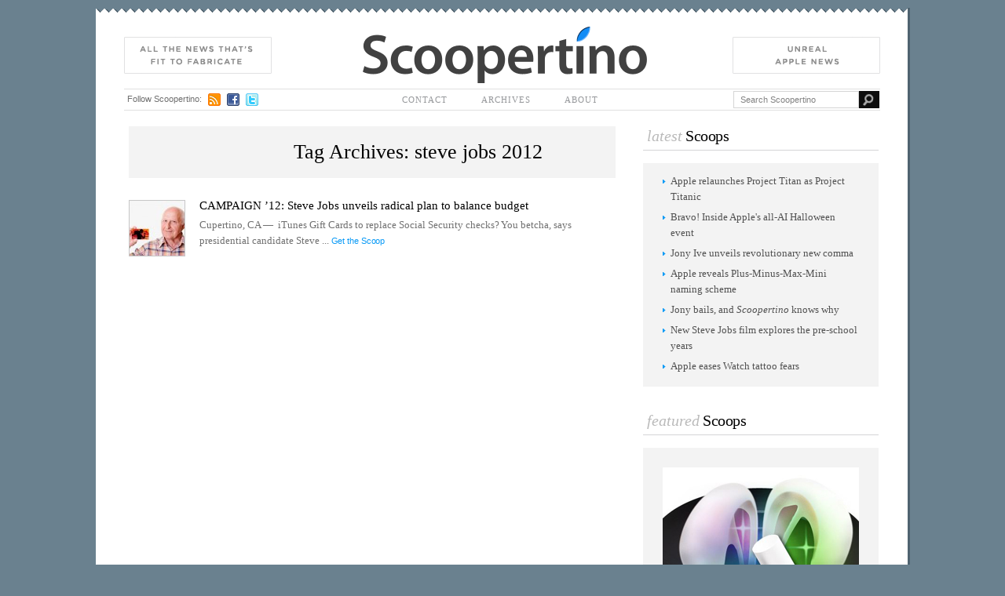

--- FILE ---
content_type: text/html; charset=UTF-8
request_url: https://scoopertino.com/tag/steve-jobs-2012/
body_size: 8748
content:
<!DOCTYPE html>
<html lang="en-US">
<head>
<meta charset="UTF-8" />
<title>steve jobs 2012 | Scoopertino</title>
<link rel="profile" href="http://gmpg.org/xfn/11" />
<link rel="stylesheet" type="text/css" media="all" href="https://scoopertino.com/wp-content/themes/scoopertino/style.css" />
<!--[if lte IE 7]><link href="http://scoopertino.com/wp-content/themes/scoopertino/ie.css" rel="stylesheet" type="text/css" /><![endif]-->
<link rel="pingback" href="https://scoopertino.com/xmlrpc.php" />
<meta name='robots' content='max-image-preview:large' />
	<style>img:is([sizes="auto" i], [sizes^="auto," i]) { contain-intrinsic-size: 3000px 1500px }</style>
	<link rel='dns-prefetch' href='//stats.wp.com' />
<link rel='dns-prefetch' href='//v0.wordpress.com' />
<link rel='dns-prefetch' href='//jetpack.wordpress.com' />
<link rel='dns-prefetch' href='//s0.wp.com' />
<link rel='dns-prefetch' href='//public-api.wordpress.com' />
<link rel='dns-prefetch' href='//0.gravatar.com' />
<link rel='dns-prefetch' href='//1.gravatar.com' />
<link rel='dns-prefetch' href='//2.gravatar.com' />
<link rel='dns-prefetch' href='//widgets.wp.com' />
<link rel="alternate" type="application/rss+xml" title="Scoopertino &raquo; Feed" href="https://scoopertino.com/feed/" />
<link rel="alternate" type="application/rss+xml" title="Scoopertino &raquo; Comments Feed" href="https://scoopertino.com/comments/feed/" />
<link rel="alternate" type="application/rss+xml" title="Scoopertino &raquo; steve jobs 2012 Tag Feed" href="https://scoopertino.com/tag/steve-jobs-2012/feed/" />
<script type="text/javascript">
/* <![CDATA[ */
window._wpemojiSettings = {"baseUrl":"https:\/\/s.w.org\/images\/core\/emoji\/16.0.1\/72x72\/","ext":".png","svgUrl":"https:\/\/s.w.org\/images\/core\/emoji\/16.0.1\/svg\/","svgExt":".svg","source":{"concatemoji":"https:\/\/scoopertino.com\/wp-includes\/js\/wp-emoji-release.min.js?ver=6.8.3"}};
/*! This file is auto-generated */
!function(s,n){var o,i,e;function c(e){try{var t={supportTests:e,timestamp:(new Date).valueOf()};sessionStorage.setItem(o,JSON.stringify(t))}catch(e){}}function p(e,t,n){e.clearRect(0,0,e.canvas.width,e.canvas.height),e.fillText(t,0,0);var t=new Uint32Array(e.getImageData(0,0,e.canvas.width,e.canvas.height).data),a=(e.clearRect(0,0,e.canvas.width,e.canvas.height),e.fillText(n,0,0),new Uint32Array(e.getImageData(0,0,e.canvas.width,e.canvas.height).data));return t.every(function(e,t){return e===a[t]})}function u(e,t){e.clearRect(0,0,e.canvas.width,e.canvas.height),e.fillText(t,0,0);for(var n=e.getImageData(16,16,1,1),a=0;a<n.data.length;a++)if(0!==n.data[a])return!1;return!0}function f(e,t,n,a){switch(t){case"flag":return n(e,"\ud83c\udff3\ufe0f\u200d\u26a7\ufe0f","\ud83c\udff3\ufe0f\u200b\u26a7\ufe0f")?!1:!n(e,"\ud83c\udde8\ud83c\uddf6","\ud83c\udde8\u200b\ud83c\uddf6")&&!n(e,"\ud83c\udff4\udb40\udc67\udb40\udc62\udb40\udc65\udb40\udc6e\udb40\udc67\udb40\udc7f","\ud83c\udff4\u200b\udb40\udc67\u200b\udb40\udc62\u200b\udb40\udc65\u200b\udb40\udc6e\u200b\udb40\udc67\u200b\udb40\udc7f");case"emoji":return!a(e,"\ud83e\udedf")}return!1}function g(e,t,n,a){var r="undefined"!=typeof WorkerGlobalScope&&self instanceof WorkerGlobalScope?new OffscreenCanvas(300,150):s.createElement("canvas"),o=r.getContext("2d",{willReadFrequently:!0}),i=(o.textBaseline="top",o.font="600 32px Arial",{});return e.forEach(function(e){i[e]=t(o,e,n,a)}),i}function t(e){var t=s.createElement("script");t.src=e,t.defer=!0,s.head.appendChild(t)}"undefined"!=typeof Promise&&(o="wpEmojiSettingsSupports",i=["flag","emoji"],n.supports={everything:!0,everythingExceptFlag:!0},e=new Promise(function(e){s.addEventListener("DOMContentLoaded",e,{once:!0})}),new Promise(function(t){var n=function(){try{var e=JSON.parse(sessionStorage.getItem(o));if("object"==typeof e&&"number"==typeof e.timestamp&&(new Date).valueOf()<e.timestamp+604800&&"object"==typeof e.supportTests)return e.supportTests}catch(e){}return null}();if(!n){if("undefined"!=typeof Worker&&"undefined"!=typeof OffscreenCanvas&&"undefined"!=typeof URL&&URL.createObjectURL&&"undefined"!=typeof Blob)try{var e="postMessage("+g.toString()+"("+[JSON.stringify(i),f.toString(),p.toString(),u.toString()].join(",")+"));",a=new Blob([e],{type:"text/javascript"}),r=new Worker(URL.createObjectURL(a),{name:"wpTestEmojiSupports"});return void(r.onmessage=function(e){c(n=e.data),r.terminate(),t(n)})}catch(e){}c(n=g(i,f,p,u))}t(n)}).then(function(e){for(var t in e)n.supports[t]=e[t],n.supports.everything=n.supports.everything&&n.supports[t],"flag"!==t&&(n.supports.everythingExceptFlag=n.supports.everythingExceptFlag&&n.supports[t]);n.supports.everythingExceptFlag=n.supports.everythingExceptFlag&&!n.supports.flag,n.DOMReady=!1,n.readyCallback=function(){n.DOMReady=!0}}).then(function(){return e}).then(function(){var e;n.supports.everything||(n.readyCallback(),(e=n.source||{}).concatemoji?t(e.concatemoji):e.wpemoji&&e.twemoji&&(t(e.twemoji),t(e.wpemoji)))}))}((window,document),window._wpemojiSettings);
/* ]]> */
</script>
<style id='wp-emoji-styles-inline-css' type='text/css'>

	img.wp-smiley, img.emoji {
		display: inline !important;
		border: none !important;
		box-shadow: none !important;
		height: 1em !important;
		width: 1em !important;
		margin: 0 0.07em !important;
		vertical-align: -0.1em !important;
		background: none !important;
		padding: 0 !important;
	}
</style>
<link rel='stylesheet' id='wp-block-library-css' href='https://scoopertino.com/wp-includes/css/dist/block-library/style.min.css?ver=6.8.3' type='text/css' media='all' />
<style id='classic-theme-styles-inline-css' type='text/css'>
/*! This file is auto-generated */
.wp-block-button__link{color:#fff;background-color:#32373c;border-radius:9999px;box-shadow:none;text-decoration:none;padding:calc(.667em + 2px) calc(1.333em + 2px);font-size:1.125em}.wp-block-file__button{background:#32373c;color:#fff;text-decoration:none}
</style>
<link rel='stylesheet' id='mediaelement-css' href='https://scoopertino.com/wp-includes/js/mediaelement/mediaelementplayer-legacy.min.css?ver=4.2.17' type='text/css' media='all' />
<link rel='stylesheet' id='wp-mediaelement-css' href='https://scoopertino.com/wp-includes/js/mediaelement/wp-mediaelement.min.css?ver=6.8.3' type='text/css' media='all' />
<style id='jetpack-sharing-buttons-style-inline-css' type='text/css'>
.jetpack-sharing-buttons__services-list{display:flex;flex-direction:row;flex-wrap:wrap;gap:0;list-style-type:none;margin:5px;padding:0}.jetpack-sharing-buttons__services-list.has-small-icon-size{font-size:12px}.jetpack-sharing-buttons__services-list.has-normal-icon-size{font-size:16px}.jetpack-sharing-buttons__services-list.has-large-icon-size{font-size:24px}.jetpack-sharing-buttons__services-list.has-huge-icon-size{font-size:36px}@media print{.jetpack-sharing-buttons__services-list{display:none!important}}.editor-styles-wrapper .wp-block-jetpack-sharing-buttons{gap:0;padding-inline-start:0}ul.jetpack-sharing-buttons__services-list.has-background{padding:1.25em 2.375em}
</style>
<style id='global-styles-inline-css' type='text/css'>
:root{--wp--preset--aspect-ratio--square: 1;--wp--preset--aspect-ratio--4-3: 4/3;--wp--preset--aspect-ratio--3-4: 3/4;--wp--preset--aspect-ratio--3-2: 3/2;--wp--preset--aspect-ratio--2-3: 2/3;--wp--preset--aspect-ratio--16-9: 16/9;--wp--preset--aspect-ratio--9-16: 9/16;--wp--preset--color--black: #000000;--wp--preset--color--cyan-bluish-gray: #abb8c3;--wp--preset--color--white: #ffffff;--wp--preset--color--pale-pink: #f78da7;--wp--preset--color--vivid-red: #cf2e2e;--wp--preset--color--luminous-vivid-orange: #ff6900;--wp--preset--color--luminous-vivid-amber: #fcb900;--wp--preset--color--light-green-cyan: #7bdcb5;--wp--preset--color--vivid-green-cyan: #00d084;--wp--preset--color--pale-cyan-blue: #8ed1fc;--wp--preset--color--vivid-cyan-blue: #0693e3;--wp--preset--color--vivid-purple: #9b51e0;--wp--preset--gradient--vivid-cyan-blue-to-vivid-purple: linear-gradient(135deg,rgba(6,147,227,1) 0%,rgb(155,81,224) 100%);--wp--preset--gradient--light-green-cyan-to-vivid-green-cyan: linear-gradient(135deg,rgb(122,220,180) 0%,rgb(0,208,130) 100%);--wp--preset--gradient--luminous-vivid-amber-to-luminous-vivid-orange: linear-gradient(135deg,rgba(252,185,0,1) 0%,rgba(255,105,0,1) 100%);--wp--preset--gradient--luminous-vivid-orange-to-vivid-red: linear-gradient(135deg,rgba(255,105,0,1) 0%,rgb(207,46,46) 100%);--wp--preset--gradient--very-light-gray-to-cyan-bluish-gray: linear-gradient(135deg,rgb(238,238,238) 0%,rgb(169,184,195) 100%);--wp--preset--gradient--cool-to-warm-spectrum: linear-gradient(135deg,rgb(74,234,220) 0%,rgb(151,120,209) 20%,rgb(207,42,186) 40%,rgb(238,44,130) 60%,rgb(251,105,98) 80%,rgb(254,248,76) 100%);--wp--preset--gradient--blush-light-purple: linear-gradient(135deg,rgb(255,206,236) 0%,rgb(152,150,240) 100%);--wp--preset--gradient--blush-bordeaux: linear-gradient(135deg,rgb(254,205,165) 0%,rgb(254,45,45) 50%,rgb(107,0,62) 100%);--wp--preset--gradient--luminous-dusk: linear-gradient(135deg,rgb(255,203,112) 0%,rgb(199,81,192) 50%,rgb(65,88,208) 100%);--wp--preset--gradient--pale-ocean: linear-gradient(135deg,rgb(255,245,203) 0%,rgb(182,227,212) 50%,rgb(51,167,181) 100%);--wp--preset--gradient--electric-grass: linear-gradient(135deg,rgb(202,248,128) 0%,rgb(113,206,126) 100%);--wp--preset--gradient--midnight: linear-gradient(135deg,rgb(2,3,129) 0%,rgb(40,116,252) 100%);--wp--preset--font-size--small: 13px;--wp--preset--font-size--medium: 20px;--wp--preset--font-size--large: 36px;--wp--preset--font-size--x-large: 42px;--wp--preset--spacing--20: 0.44rem;--wp--preset--spacing--30: 0.67rem;--wp--preset--spacing--40: 1rem;--wp--preset--spacing--50: 1.5rem;--wp--preset--spacing--60: 2.25rem;--wp--preset--spacing--70: 3.38rem;--wp--preset--spacing--80: 5.06rem;--wp--preset--shadow--natural: 6px 6px 9px rgba(0, 0, 0, 0.2);--wp--preset--shadow--deep: 12px 12px 50px rgba(0, 0, 0, 0.4);--wp--preset--shadow--sharp: 6px 6px 0px rgba(0, 0, 0, 0.2);--wp--preset--shadow--outlined: 6px 6px 0px -3px rgba(255, 255, 255, 1), 6px 6px rgba(0, 0, 0, 1);--wp--preset--shadow--crisp: 6px 6px 0px rgba(0, 0, 0, 1);}:where(.is-layout-flex){gap: 0.5em;}:where(.is-layout-grid){gap: 0.5em;}body .is-layout-flex{display: flex;}.is-layout-flex{flex-wrap: wrap;align-items: center;}.is-layout-flex > :is(*, div){margin: 0;}body .is-layout-grid{display: grid;}.is-layout-grid > :is(*, div){margin: 0;}:where(.wp-block-columns.is-layout-flex){gap: 2em;}:where(.wp-block-columns.is-layout-grid){gap: 2em;}:where(.wp-block-post-template.is-layout-flex){gap: 1.25em;}:where(.wp-block-post-template.is-layout-grid){gap: 1.25em;}.has-black-color{color: var(--wp--preset--color--black) !important;}.has-cyan-bluish-gray-color{color: var(--wp--preset--color--cyan-bluish-gray) !important;}.has-white-color{color: var(--wp--preset--color--white) !important;}.has-pale-pink-color{color: var(--wp--preset--color--pale-pink) !important;}.has-vivid-red-color{color: var(--wp--preset--color--vivid-red) !important;}.has-luminous-vivid-orange-color{color: var(--wp--preset--color--luminous-vivid-orange) !important;}.has-luminous-vivid-amber-color{color: var(--wp--preset--color--luminous-vivid-amber) !important;}.has-light-green-cyan-color{color: var(--wp--preset--color--light-green-cyan) !important;}.has-vivid-green-cyan-color{color: var(--wp--preset--color--vivid-green-cyan) !important;}.has-pale-cyan-blue-color{color: var(--wp--preset--color--pale-cyan-blue) !important;}.has-vivid-cyan-blue-color{color: var(--wp--preset--color--vivid-cyan-blue) !important;}.has-vivid-purple-color{color: var(--wp--preset--color--vivid-purple) !important;}.has-black-background-color{background-color: var(--wp--preset--color--black) !important;}.has-cyan-bluish-gray-background-color{background-color: var(--wp--preset--color--cyan-bluish-gray) !important;}.has-white-background-color{background-color: var(--wp--preset--color--white) !important;}.has-pale-pink-background-color{background-color: var(--wp--preset--color--pale-pink) !important;}.has-vivid-red-background-color{background-color: var(--wp--preset--color--vivid-red) !important;}.has-luminous-vivid-orange-background-color{background-color: var(--wp--preset--color--luminous-vivid-orange) !important;}.has-luminous-vivid-amber-background-color{background-color: var(--wp--preset--color--luminous-vivid-amber) !important;}.has-light-green-cyan-background-color{background-color: var(--wp--preset--color--light-green-cyan) !important;}.has-vivid-green-cyan-background-color{background-color: var(--wp--preset--color--vivid-green-cyan) !important;}.has-pale-cyan-blue-background-color{background-color: var(--wp--preset--color--pale-cyan-blue) !important;}.has-vivid-cyan-blue-background-color{background-color: var(--wp--preset--color--vivid-cyan-blue) !important;}.has-vivid-purple-background-color{background-color: var(--wp--preset--color--vivid-purple) !important;}.has-black-border-color{border-color: var(--wp--preset--color--black) !important;}.has-cyan-bluish-gray-border-color{border-color: var(--wp--preset--color--cyan-bluish-gray) !important;}.has-white-border-color{border-color: var(--wp--preset--color--white) !important;}.has-pale-pink-border-color{border-color: var(--wp--preset--color--pale-pink) !important;}.has-vivid-red-border-color{border-color: var(--wp--preset--color--vivid-red) !important;}.has-luminous-vivid-orange-border-color{border-color: var(--wp--preset--color--luminous-vivid-orange) !important;}.has-luminous-vivid-amber-border-color{border-color: var(--wp--preset--color--luminous-vivid-amber) !important;}.has-light-green-cyan-border-color{border-color: var(--wp--preset--color--light-green-cyan) !important;}.has-vivid-green-cyan-border-color{border-color: var(--wp--preset--color--vivid-green-cyan) !important;}.has-pale-cyan-blue-border-color{border-color: var(--wp--preset--color--pale-cyan-blue) !important;}.has-vivid-cyan-blue-border-color{border-color: var(--wp--preset--color--vivid-cyan-blue) !important;}.has-vivid-purple-border-color{border-color: var(--wp--preset--color--vivid-purple) !important;}.has-vivid-cyan-blue-to-vivid-purple-gradient-background{background: var(--wp--preset--gradient--vivid-cyan-blue-to-vivid-purple) !important;}.has-light-green-cyan-to-vivid-green-cyan-gradient-background{background: var(--wp--preset--gradient--light-green-cyan-to-vivid-green-cyan) !important;}.has-luminous-vivid-amber-to-luminous-vivid-orange-gradient-background{background: var(--wp--preset--gradient--luminous-vivid-amber-to-luminous-vivid-orange) !important;}.has-luminous-vivid-orange-to-vivid-red-gradient-background{background: var(--wp--preset--gradient--luminous-vivid-orange-to-vivid-red) !important;}.has-very-light-gray-to-cyan-bluish-gray-gradient-background{background: var(--wp--preset--gradient--very-light-gray-to-cyan-bluish-gray) !important;}.has-cool-to-warm-spectrum-gradient-background{background: var(--wp--preset--gradient--cool-to-warm-spectrum) !important;}.has-blush-light-purple-gradient-background{background: var(--wp--preset--gradient--blush-light-purple) !important;}.has-blush-bordeaux-gradient-background{background: var(--wp--preset--gradient--blush-bordeaux) !important;}.has-luminous-dusk-gradient-background{background: var(--wp--preset--gradient--luminous-dusk) !important;}.has-pale-ocean-gradient-background{background: var(--wp--preset--gradient--pale-ocean) !important;}.has-electric-grass-gradient-background{background: var(--wp--preset--gradient--electric-grass) !important;}.has-midnight-gradient-background{background: var(--wp--preset--gradient--midnight) !important;}.has-small-font-size{font-size: var(--wp--preset--font-size--small) !important;}.has-medium-font-size{font-size: var(--wp--preset--font-size--medium) !important;}.has-large-font-size{font-size: var(--wp--preset--font-size--large) !important;}.has-x-large-font-size{font-size: var(--wp--preset--font-size--x-large) !important;}
:where(.wp-block-post-template.is-layout-flex){gap: 1.25em;}:where(.wp-block-post-template.is-layout-grid){gap: 1.25em;}
:where(.wp-block-columns.is-layout-flex){gap: 2em;}:where(.wp-block-columns.is-layout-grid){gap: 2em;}
:root :where(.wp-block-pullquote){font-size: 1.5em;line-height: 1.6;}
</style>
<link rel="https://api.w.org/" href="https://scoopertino.com/wp-json/" /><link rel="alternate" title="JSON" type="application/json" href="https://scoopertino.com/wp-json/wp/v2/tags/222" /><link rel="EditURI" type="application/rsd+xml" title="RSD" href="https://scoopertino.com/xmlrpc.php?rsd" />
<link rel="shortcut icon" href="http://scoopertino.com/favicon.ico" type="image/x-icon" />
	<style>img#wpstats{display:none}</style>
		<style data-context="foundation-flickity-css">/*! Flickity v2.0.2
http://flickity.metafizzy.co
---------------------------------------------- */.flickity-enabled{position:relative}.flickity-enabled:focus{outline:0}.flickity-viewport{overflow:hidden;position:relative;height:100%}.flickity-slider{position:absolute;width:100%;height:100%}.flickity-enabled.is-draggable{-webkit-tap-highlight-color:transparent;tap-highlight-color:transparent;-webkit-user-select:none;-moz-user-select:none;-ms-user-select:none;user-select:none}.flickity-enabled.is-draggable .flickity-viewport{cursor:move;cursor:-webkit-grab;cursor:grab}.flickity-enabled.is-draggable .flickity-viewport.is-pointer-down{cursor:-webkit-grabbing;cursor:grabbing}.flickity-prev-next-button{position:absolute;top:50%;width:44px;height:44px;border:none;border-radius:50%;background:#fff;background:hsla(0,0%,100%,.75);cursor:pointer;-webkit-transform:translateY(-50%);transform:translateY(-50%)}.flickity-prev-next-button:hover{background:#fff}.flickity-prev-next-button:focus{outline:0;box-shadow:0 0 0 5px #09f}.flickity-prev-next-button:active{opacity:.6}.flickity-prev-next-button.previous{left:10px}.flickity-prev-next-button.next{right:10px}.flickity-rtl .flickity-prev-next-button.previous{left:auto;right:10px}.flickity-rtl .flickity-prev-next-button.next{right:auto;left:10px}.flickity-prev-next-button:disabled{opacity:.3;cursor:auto}.flickity-prev-next-button svg{position:absolute;left:20%;top:20%;width:60%;height:60%}.flickity-prev-next-button .arrow{fill:#333}.flickity-page-dots{position:absolute;width:100%;bottom:-25px;padding:0;margin:0;list-style:none;text-align:center;line-height:1}.flickity-rtl .flickity-page-dots{direction:rtl}.flickity-page-dots .dot{display:inline-block;width:10px;height:10px;margin:0 8px;background:#333;border-radius:50%;opacity:.25;cursor:pointer}.flickity-page-dots .dot.is-selected{opacity:1}</style><style data-context="foundation-slideout-css">.slideout-menu{position:fixed;left:0;top:0;bottom:0;right:auto;z-index:0;width:256px;overflow-y:auto;-webkit-overflow-scrolling:touch;display:none}.slideout-menu.pushit-right{left:auto;right:0}.slideout-panel{position:relative;z-index:1;will-change:transform}.slideout-open,.slideout-open .slideout-panel,.slideout-open body{overflow:hidden}.slideout-open .slideout-menu{display:block}.pushit{display:none}</style><link rel='stylesheet' id='colorbox-css' href='https://scoopertino.com/wp-content/themes/scoopertino/includes/css/colorbox.css?ver=1.0' type='text/css' media='' />

<!-- Jetpack Open Graph Tags -->
<meta property="og:type" content="website" />
<meta property="og:title" content="steve jobs 2012 &#8211; Scoopertino" />
<meta property="og:url" content="https://scoopertino.com/tag/steve-jobs-2012/" />
<meta property="og:site_name" content="Scoopertino" />
<meta property="og:image" content="https://s0.wp.com/i/blank.jpg" />
<meta property="og:image:width" content="200" />
<meta property="og:image:height" content="200" />
<meta property="og:image:alt" content="" />
<meta property="og:locale" content="en_US" />

<!-- End Jetpack Open Graph Tags -->
<style>.ios7.web-app-mode.has-fixed header{ background-color: rgba(45,53,63,.88);}</style></head>

<body class="archive tag tag-steve-jobs-2012 tag-222 wp-theme-scoopertino">
<div class="wrapper">
	<div id="header">
		<div class="head_foot"><!--  --></div>

				<div class="site-title">
			<a href="https://scoopertino.com/" title="Scoopertino" rel="home">Scoopertino<span><!--  --></span></a>
		</div>

		<img class="fabricate_news" src="https://scoopertino.com/wp-content/themes/scoopertino/temp/fabricate_news.png" height="47" width="188" alt="" />
		<img class="ureal_news" src="https://scoopertino.com/wp-content/themes/scoopertino/temp/ureal_news.png" height="47" width="188" alt="" />

		<div class="site_nav">
			<ul id="menu-site-navigation" class="site-menu"><li id="menu-item-5137" class="menu-item menu-item-type-post_type menu-item-object-page menu-item-5137"><a href="https://scoopertino.com/contact/">Contact</a></li>
<li id="menu-item-5138" class="menu-item menu-item-type-post_type menu-item-object-page menu-item-5138"><a href="https://scoopertino.com/archives/">Archives</a></li>
<li id="menu-item-5139" class="menu-item menu-item-type-post_type menu-item-object-page menu-item-5139"><a href="https://scoopertino.com/about-scoopertino/">About</a></li>
</ul>			<div class="head_social_net">
				Follow Scoopertino:
				<a class="ico rss" href="http://feeds.feedburner.com/Scoopertino" title="Subscribe to RSS"><!--  --></a>
				<a class="ico fb" href="https://www.facebook.com/scoopertino/" title="Find us on Facebook"><!--  --></a>
				<a class="ico tw" href="http://twitter.com/#!/scoopertino" title="Follow us on Twitter"><!--  --></a>
			</div><!-- .head_social_net -->

			<form class="searchform form" method="get" id="searchform" action="https://scoopertino.com/">
	<input type="text" value="Search Scoopertino" onfocus="if(this.value=='Search Scoopertino') this.value='';" onblur="if(this.value=='') this.value='Search Scoopertino';" name="s" class="inp_t" />
	<input type="submit" value="" class="inp_s" />
</form>		</div><!-- .site_nav -->		
	</div><!-- #header -->
	<div id="content-container">
		<div id="container">
			<div id="content" role="main">

				<h1 class="page-title">Tag Archives: <span>steve jobs 2012</span></h1>




		<div id="post-6782" class="even post-6782 post type-post status-publish format-standard has-post-thumbnail hentry category-apple-news category-steve-jobs tag-scoopertino tag-steve-jobs tag-steve-jobs-2012 tag-steve-jobs-campaign tag-steve-jobs-president">
			<h2 class="entry-title"><a href="https://scoopertino.com/campaign-12-steve-jobs-unveils-radical-plan-to-balance-budget/" title="Permalink to CAMPAIGN ’12: Steve Jobs unveils radical plan to balance budget" rel="bookmark">CAMPAIGN ’12: Steve Jobs unveils radical plan to balance budget</a></h2>
			<div class="entry-summary">
				Cupertino, CA —  iTunes Gift Cards to replace Social Security checks? You betcha, says presidential candidate Steve ...				<a class="link-more" href="https://scoopertino.com/campaign-12-steve-jobs-unveils-radical-plan-to-balance-budget/#more6782">Get the Scoop</a>
							</div><!-- .entry-summary -->
			<a class="thumbnail" href="https://scoopertino.com/campaign-12-steve-jobs-unveils-radical-plan-to-balance-budget/"><img width="70" height="70" src="https://scoopertino.com/wp-content/uploads/2011/08/itunes_social_security_250-70x70.jpg" class="attachment-post-thumbnail size-post-thumbnail wp-post-image" alt="" decoding="async" srcset="https://scoopertino.com/wp-content/uploads/2011/08/itunes_social_security_250-70x70.jpg 70w, https://scoopertino.com/wp-content/uploads/2011/08/itunes_social_security_250.jpg 250w" sizes="(max-width: 70px) 100vw, 70px" /></a>
		</div><!-- #post-## -->
		
			</div><!-- #content -->
		</div><!-- #container -->

	<div id="primary" class="widget-area" role="complementary">
		<ul class="xoxo">
			<li id="custom_recent_posts-3" class="widget-container widget_custom_recent_posts"><h3 class="block_title"><span>latest</span> Scoops</h3><ul class="container"><li><a href="https://scoopertino.com/apple-relaunches-project-titan-as-project-titanic/">Apple relaunches Project Titan as Project Titanic</a><span class="arrow_image"><!-- --></span></li><li><a href="https://scoopertino.com/bravo-inside-apples-all-a-i-halloween-event/">Bravo! Inside Apple's all-AI Halloween event</a><span class="arrow_image"><!-- --></span></li><li><a href="https://scoopertino.com/jony-ive-unveils-revolutionary-new-comma/">Jony Ive unveils revolutionary new comma</a><span class="arrow_image"><!-- --></span></li><li><a href="https://scoopertino.com/apple-reveals-plus-minus-max-mini-naming-scheme/">Apple reveals Plus-Minus-Max-Mini naming scheme</a><span class="arrow_image"><!-- --></span></li><li><a href="https://scoopertino.com/jony-bails-and-scoopertino-knows-why/">Jony bails, and <I>Scoopertino</I> knows why</a><span class="arrow_image"><!-- --></span></li><li><a href="https://scoopertino.com/new-steve-jobs-film-explores-the-pre-school-years/">New Steve Jobs film explores the pre-school years</a><span class="arrow_image"><!-- --></span></li><li><a href="https://scoopertino.com/apple-eases-watch-tattoo-fears/">Apple eases Watch tattoo fears</a><span class="arrow_image"><!-- --></span></li></ul></li><li id="widget_featured_slider-2" class="widget-container widget_featured_slider"><h3 class="block_title"><span>featured</span> Scoops</h3><div class="container"><div id="featured_slider"><ul id="feat_slides" class="slides"><li class="slide-item">
						<a class="thumb" href="https://scoopertino.com/apple-adds-magic-rating-across-entire-product-line/"><img width="250" height="250" src="https://scoopertino.com/wp-content/uploads/2011/04/magic_250.jpg" class="attachment-slider size-slider wp-post-image" alt="" decoding="async" loading="lazy" srcset="https://scoopertino.com/wp-content/uploads/2011/04/magic_250.jpg 250w, https://scoopertino.com/wp-content/uploads/2011/04/magic_250-150x150.jpg 150w, https://scoopertino.com/wp-content/uploads/2011/04/magic_250-70x70.jpg 70w" sizes="auto, (max-width: 250px) 100vw, 250px" /></a>
						<div class="slide-caption">
							<a class="entry-title container" href="https://scoopertino.com/apple-adds-magic-rating-across-entire-product-line/" title="Permalink to Apple adds “Magic Rating” across entire product line">Apple adds “Magic Rating” across entire ...
							<span class="link-more"><span class="ico loop"><!-- --></span>Get the scoop</span></a>
						</div>
					</li><li class="slide-item">
						<a class="thumb" href="https://scoopertino.com/appleland-theme-park-draws-over-a-million-in-opening-week/"><img width="250" height="250" src="https://scoopertino.com/wp-content/uploads/2011/01/ferris_wheel_250.jpg" class="attachment-slider size-slider wp-post-image" alt="" decoding="async" loading="lazy" srcset="https://scoopertino.com/wp-content/uploads/2011/01/ferris_wheel_250.jpg 250w, https://scoopertino.com/wp-content/uploads/2011/01/ferris_wheel_250-70x70.jpg 70w" sizes="auto, (max-width: 250px) 100vw, 250px" /></a>
						<div class="slide-caption">
							<a class="entry-title container" href="https://scoopertino.com/appleland-theme-park-draws-over-a-million-in-opening-week/" title="Permalink to AppleLand theme park draws over a million in opening week">AppleLand theme park draws over a million in ...
							<span class="link-more"><span class="ico loop"><!-- --></span>Get the scoop</span></a>
						</div>
					</li><li class="slide-item">
						<a class="thumb" href="https://scoopertino.com/wikileaks-releases-140000-emails-from-steve-jobs/"><img width="250" height="250" src="https://scoopertino.com/wp-content/uploads/2010/12/jobs_wikileaks4_featured.jpg" class="attachment-slider size-slider wp-post-image" alt="" decoding="async" loading="lazy" srcset="https://scoopertino.com/wp-content/uploads/2010/12/jobs_wikileaks4_featured.jpg 250w, https://scoopertino.com/wp-content/uploads/2010/12/jobs_wikileaks4_featured-70x70.jpg 70w" sizes="auto, (max-width: 250px) 100vw, 250px" /></a>
						<div class="slide-caption">
							<a class="entry-title container" href="https://scoopertino.com/wikileaks-releases-140000-emails-from-steve-jobs/" title="Permalink to WikiLeaks releases 140,000 emails from Steve Jobs">WikiLeaks releases 140,000 emails from Steve ...
							<span class="link-more"><span class="ico loop"><!-- --></span>Get the scoop</span></a>
						</div>
					</li><li class="slide-item">
						<a class="thumb" href="https://scoopertino.com/exclusive-jony-ive-takes-us-inside-his-castle/"><img width="250" height="250" src="https://scoopertino.com/wp-content/uploads/2010/11/ive_castle_250.jpg" class="attachment-slider size-slider wp-post-image" alt="" decoding="async" loading="lazy" srcset="https://scoopertino.com/wp-content/uploads/2010/11/ive_castle_250.jpg 250w, https://scoopertino.com/wp-content/uploads/2010/11/ive_castle_250-70x70.jpg 70w" sizes="auto, (max-width: 250px) 100vw, 250px" /></a>
						<div class="slide-caption">
							<a class="entry-title container" href="https://scoopertino.com/exclusive-jony-ive-takes-us-inside-his-castle/" title="Permalink to EXCLUSIVE: Jony Ive takes us inside his castle">EXCLUSIVE: Jony Ive takes us inside his castle
							<span class="link-more"><span class="ico loop"><!-- --></span>Get the scoop</span></a>
						</div>
					</li><li class="slide-item">
						<a class="thumb" href="https://scoopertino.com/apple-tackles-issue-of-suppliers-factory-suicides-releases-happyapp/"><img width="250" height="250" src="https://scoopertino.com/wp-content/uploads/2010/07/happyappy_page_250.jpg" class="attachment-slider size-slider wp-post-image" alt="" decoding="async" loading="lazy" srcset="https://scoopertino.com/wp-content/uploads/2010/07/happyappy_page_250.jpg 250w, https://scoopertino.com/wp-content/uploads/2010/07/happyappy_page_250-70x70.jpg 70w" sizes="auto, (max-width: 250px) 100vw, 250px" /></a>
						<div class="slide-caption">
							<a class="entry-title container" href="https://scoopertino.com/apple-tackles-issue-of-suppliers-factory-suicides-releases-happyapp/" title="Permalink to Apple tackles factory suicide issue, releases HappyApp">Apple tackles factory suicide issue, releases ...
							<span class="link-more"><span class="ico loop"><!-- --></span>Get the scoop</span></a>
						</div>
					</li><li class="slide-item">
						<a class="thumb" href="https://scoopertino.com/apple-introduces-ihand-the-right-way-to-hold-your-iphone/"><img width="250" height="250" src="https://scoopertino.com/wp-content/uploads/2010/06/iHand_2501.jpg" class="attachment-slider size-slider wp-post-image" alt="" decoding="async" loading="lazy" srcset="https://scoopertino.com/wp-content/uploads/2010/06/iHand_2501.jpg 250w, https://scoopertino.com/wp-content/uploads/2010/06/iHand_2501-70x70.jpg 70w" sizes="auto, (max-width: 250px) 100vw, 250px" /></a>
						<div class="slide-caption">
							<a class="entry-title container" href="https://scoopertino.com/apple-introduces-ihand-the-right-way-to-hold-your-iphone/" title="Permalink to Apple introduces iHand: the right way to hold your iPhone">Apple introduces iHand: the right way to hold ...
							<span class="link-more"><span class="ico loop"><!-- --></span>Get the scoop</span></a>
						</div>
					</li><li class="slide-item">
						<a class="thumb" href="https://scoopertino.com/apple-blinks-new-ipad-xl-to-offer-flash-capability/"><img width="250" height="250" src="https://scoopertino.com/wp-content/uploads/2010/05/iPad_XL_250.jpg" class="attachment-slider size-slider wp-post-image" alt="" decoding="async" loading="lazy" srcset="https://scoopertino.com/wp-content/uploads/2010/05/iPad_XL_250.jpg 250w, https://scoopertino.com/wp-content/uploads/2010/05/iPad_XL_250-70x70.jpg 70w" sizes="auto, (max-width: 250px) 100vw, 250px" /></a>
						<div class="slide-caption">
							<a class="entry-title container" href="https://scoopertino.com/apple-blinks-new-ipad-xl-to-offer-flash-capability/" title="Permalink to Apple blinks: New iPad XL to offer Flash capability">Apple blinks: New iPad XL to offer Flash ...
							<span class="link-more"><span class="ico loop"><!-- --></span>Get the scoop</span></a>
						</div>
					</li><li class="slide-item">
						<a class="thumb" href="https://scoopertino.com/thousands-flock-to-see-image-of-steve-jobs-on-french-toast/"><img width="250" height="250" src="https://scoopertino.com/wp-content/uploads/2010/05/frenchtoast_250.jpg" class="attachment-slider size-slider wp-post-image" alt="" decoding="async" loading="lazy" srcset="https://scoopertino.com/wp-content/uploads/2010/05/frenchtoast_250.jpg 250w, https://scoopertino.com/wp-content/uploads/2010/05/frenchtoast_250-70x70.jpg 70w" sizes="auto, (max-width: 250px) 100vw, 250px" /></a>
						<div class="slide-caption">
							<a class="entry-title container" href="https://scoopertino.com/thousands-flock-to-see-image-of-steve-jobs-on-french-toast/" title="Permalink to Thousands flock to see image of Steve Jobs on French toast">Thousands flock to see image of Steve Jobs on ...
							<span class="link-more"><span class="ico loop"><!-- --></span>Get the scoop</span></a>
						</div>
					</li></ul><ul id="feat_nav" class="nav"><li class="nav-item"><a href="javascript:;">&#9679;<!-- navigation circle --></a></li><li class="nav-item"><a href="javascript:;">&#9679;<!-- navigation circle --></a></li><li class="nav-item"><a href="javascript:;">&#9679;<!-- navigation circle --></a></li><li class="nav-item"><a href="javascript:;">&#9679;<!-- navigation circle --></a></li><li class="nav-item"><a href="javascript:;">&#9679;<!-- navigation circle --></a></li><li class="nav-item"><a href="javascript:;">&#9679;<!-- navigation circle --></a></li><li class="nav-item"><a href="javascript:;">&#9679;<!-- navigation circle --></a></li><li class="nav-item"><a href="javascript:;">&#9679;<!-- navigation circle --></a></li></ul></div><!-- #featured_slider --></div></li>		</ul>
	</div><!-- #primary .widget-area -->
	</div><!-- #content-container -->
	<div class="clear"><!-- --></div>
	<div id="footer">
		

			<div id="footer-widget-area" role="complementary">

				<div id="first" class="widget-area">
					<ul class="xoxo">
						<li id="nav_menu-2" class="widget-container widget_nav_menu"><h3 class="widget-title">shop</h3><div class="menu-shop-container"><ul id="menu-shop" class="menu"><li id="menu-item-5140" class="menu-item menu-item-type-custom menu-item-object-custom menu-item-5140"><a href="http://www.zazzle.com/scoopertino">Official Scoopertino gear</a></li>
</ul></div></li>					</ul>
				</div><!-- #first .widget-area -->

				<div id="second" class="widget-area">
					<ul class="xoxo">
						<li id="nav_menu-3" class="widget-container widget_nav_menu"><h3 class="widget-title">archives</h3><div class="menu-archives-container"><ul id="menu-archives" class="menu"><li id="menu-item-5141" class="menu-item menu-item-type-post_type menu-item-object-page menu-item-5141"><a href="https://scoopertino.com/archives/">Historical Scoops</a></li>
</ul></div></li>					</ul>
				</div><!-- #second .widget-area -->

				<div id="third" class="widget-area">
					<ul class="xoxo">
						<li id="nav_menu-4" class="widget-container widget_nav_menu"><h3 class="widget-title">contact</h3><div class="menu-contact-container"><ul id="menu-contact" class="menu"><li id="menu-item-5144" class="menu-item menu-item-type-custom menu-item-object-custom menu-item-5144"><a href="https://scoopertino.com/contact/">Give us hell</a></li>
</ul></div></li>					</ul>
				</div><!-- #third .widget-area -->

				<div id="fourth" class="widget-area">
					<ul class="xoxo">
						<li id="nav_menu-5" class="widget-container widget_nav_menu"><h3 class="widget-title">follow</h3><div class="menu-follow-container"><ul id="menu-follow" class="menu"><li id="menu-item-5146" class="menu-item menu-item-type-custom menu-item-object-custom menu-item-5146"><a href="https://www.facebook.com/scoopertino/">Facebook</a></li>
<li id="menu-item-5147" class="menu-item menu-item-type-custom menu-item-object-custom menu-item-5147"><a href="http://twitter.com/#!/scoopertino">Twitter</a></li>
<li id="menu-item-10577" class="menu-item menu-item-type-custom menu-item-object-custom menu-item-10577"><a href="http://instagram.com/scoopertino_hq">Instagram</a></li>
</ul></div></li>					</ul>
				</div><!-- #fourth .widget-area -->
				<div class="widget-area foot_copy">&copy; 2010-2023 Scoopertino. All rights reserved. Apple and the Apple logo are registered trademarks of Apple Inc. This site is in no way affiliated with Apple, and frankly we're insulted that you even asked.</div>
				<div class="clear"></div>
			</div><!-- #footer-widget-area -->
		<div class="head_foot"></div>
	</div><!-- #footer -->
	<div class="bottom_folded_corner"></div>
</div><!-- .wrapper -->

<script type="speculationrules">
{"prefetch":[{"source":"document","where":{"and":[{"href_matches":"\/*"},{"not":{"href_matches":["\/wp-*.php","\/wp-admin\/*","\/wp-content\/uploads\/*","\/wp-content\/*","\/wp-content\/plugins\/*","\/wp-content\/themes\/scoopertino\/*","\/*\\?(.+)"]}},{"not":{"selector_matches":"a[rel~=\"nofollow\"]"}},{"not":{"selector_matches":".no-prefetch, .no-prefetch a"}}]},"eagerness":"conservative"}]}
</script>
<!-- Powered by WPtouch: 4.3.61 --><script type="text/javascript" src="https://scoopertino.com/wp-includes/js/jquery/jquery.min.js?ver=3.7.1" id="jquery-core-js"></script>
<script type="text/javascript" src="https://scoopertino.com/wp-includes/js/jquery/jquery-migrate.min.js?ver=3.4.1" id="jquery-migrate-js"></script>
<script type="text/javascript" src="https://scoopertino.com/wp-content/themes/scoopertino/includes/js/theme-slider.js?ver=1.0" id="theme_slider-js"></script>
<script type="text/javascript" src="https://scoopertino.com/wp-content/themes/scoopertino/includes/js/colorbox.js?ver=1.0" id="jquery_colorbox-js"></script>
<script type="text/javascript" src="https://scoopertino.com/wp-content/themes/scoopertino/includes/js/common.js?ver=1.0" id="theme_common-js"></script>
<script type="text/javascript" id="jetpack-stats-js-before">
/* <![CDATA[ */
_stq = window._stq || [];
_stq.push([ "view", JSON.parse("{\"v\":\"ext\",\"blog\":\"163305567\",\"post\":\"0\",\"tz\":\"-8\",\"srv\":\"scoopertino.com\",\"arch_tag\":\"steve-jobs-2012\",\"arch_results\":\"1\",\"j\":\"1:15.0.2\"}") ]);
_stq.push([ "clickTrackerInit", "163305567", "0" ]);
/* ]]> */
</script>
<script type="text/javascript" src="https://stats.wp.com/e-202604.js" id="jetpack-stats-js" defer="defer" data-wp-strategy="defer"></script>
<script>(function(){function c(){var b=a.contentDocument||a.contentWindow.document;if(b){var d=b.createElement('script');d.innerHTML="window.__CF$cv$params={r:'9c0759290a6936cd',t:'MTc2ODgzNjM2NC4wMDAwMDA='};var a=document.createElement('script');a.nonce='';a.src='/cdn-cgi/challenge-platform/scripts/jsd/main.js';document.getElementsByTagName('head')[0].appendChild(a);";b.getElementsByTagName('head')[0].appendChild(d)}}if(document.body){var a=document.createElement('iframe');a.height=1;a.width=1;a.style.position='absolute';a.style.top=0;a.style.left=0;a.style.border='none';a.style.visibility='hidden';document.body.appendChild(a);if('loading'!==document.readyState)c();else if(window.addEventListener)document.addEventListener('DOMContentLoaded',c);else{var e=document.onreadystatechange||function(){};document.onreadystatechange=function(b){e(b);'loading'!==document.readyState&&(document.onreadystatechange=e,c())}}}})();</script></body>
</html>


--- FILE ---
content_type: text/css
request_url: https://scoopertino.com/wp-content/themes/scoopertino/style.css
body_size: 4041
content:
/*
Theme Name: Scoopertino
Theme URI: http://www.dizzain.com/blog_customization/
Description: Custumized WordPress theme.
Author: Dizzain Inc.
Author URI:http://www.dizzain.com/
Version: 1.1
*/


/* =Reset default browser CSS. Based on work by Eric Meyer: http://meyerweb.com/eric/tools/css/reset/index.html
-------------------------------------------------------------- */

html, body, div, span, applet, object, iframe,
h1, h2, h3, h4, h5, h6, p, blockquote, pre,
a, abbr, acronym, address, big, cite, code,
del, dfn, em, font, img, ins, kbd, q, s, samp,
small, strike, strong, sub, sup, tt, var,
b, u, i, center,
dl, dt, dd, ol, ul, li,
fieldset, form, label, legend,
table, caption, tbody, tfoot, thead, tr, th, td {
	background: transparent;
	border: 0;
	margin: 0;
	padding: 0;
	vertical-align: baseline;
}
body {
	line-height:17px;
	font-size:13px;
}
h2, h3, h4, h5, h6 {
	font-weight: normal;
}
ol, ul {
	list-style: none;
}
blockquote {
	font-style:italic;
	background:url(images/blockquote.gif) 1px 0 no-repeat;
	padding:15px 0 0 22px;
	color:#222222;
	font-family:Georgia;
}
.entry blockquote {
	margin:32px 0 25px;
	font-size:14px;
	line-height:22px;
}
blockquote:before, blockquote:after {
	content: '';
	content: none;
}
del {
	text-decoration: line-through;
}
/* tables still need 'cellspacing="0"' in the markup */
table {
	border-collapse: collapse;
	border-spacing: 0;
}
a img {
		border:none;
}

/* =Layout
-------------------------------------------------------------- */

body{
	background-color:#6a818f;
	font-family:Georgia, Verdana;
	font-size:14px;
	color:#444444;
	line-height:20px;
}

.wrapper{
	width:960px;
	margin:0 auto;
	position:relative;
	border-left:1px solid #4 698190;
	border-right:3px solid #4f6370;
	background-color:#FFF;
	margin-top:10px;
	padding:0 37px;
	margin-bottom:30px;
	
}
a{ 
	text-decoration:none;
	color:#099af6;
}
a:hover,
.widget-container a:hover,
.hentry .post_tags a { 
	text-decoration:none;
	color:#099af6;
}

.hentry .post_tags a:hover {
	text-decoration:underline;
}
.clear{ clear:both;}
.widget-container a {
	color:#515151;
}





/********     H E A D E R     ******/

#header{
	min-height:130px;
	padding-bottom:15px;
}
.head_foot{
	background-image:url(images/bg_header_footer.png);
	background-repeat:repeat-x;
	margin:0 -37px;
}
#header .head_foot{
	height:6px;
	background-position:0 0;
}
#footer .head_foot{
	height:8px;
	background-position:0 -6px;
	margin-top:35px;
}
.site-title{
	display:block;
	position:absolute;
	top:24px;
	left:340px;
	height:72px;
	width:362px;
	overflow:hidden;
}
.site-title a,
.site-title span,
.ico,
.searchform input[type=submit],
.slides .slide-caption .loop,
.contact-form input[type=submit],
.bottom_folded_corner {
	background-repeat:no-repeat;
	background-image:url(images/patterns.png);
}
.site-title a,
.site-title span{
	height:100%;
	width:100%;
	position:absolute;
	top:0;
	left:0;
	background-position:0 0;
	display:block;
	overflow:hidden;
}
.fabricate_news,
.ureal_news{
	position:absolute;
	top:37px;
	height:47px;
	width:188px;
}
.fabricate_news	{ left:36px; }
.ureal_news		{ right:35px;}

.site_nav{
	position:absolute;
	top:103px;
	left:36px;
	width:963px;
	border-top:1px solid #e0e0e0;
	border-bottom:1px solid #e0e0e0;
	text-align:center;
	font-size:11px;
	line-height:26px;
}
.site_nav ul{
	overflow:hidden;
	text-transform:uppercase;
	font-family:Georgia;
}
.site_nav li{
	display:inline;
	padding-right:22px;
	padding-left:18px;
	letter-spacing:1px;
}
.site_nav li a{ color:#96989b;}
.site_nav li a:hover { 
	color:#010101;
	text-decoration:none;
}
.site_nav li.current-page a,
.site_nav li.current-menu-item a {
	color:#333;
}
.head_social_net{
	position:absolute;
	top:0;
	left:4px;
	color:#707070;
	font-family:Verdana;
	line-height:25px;
}
.ico{
	height:16px;
	width:16px;
	margin-left:5px;
	display:inline-block;
	vertical-align:middle;
}
.ico.rss{ background-position:0 -80px;	  }
.ico.fb { background-position:-20px -80px;}
.ico.tw { background-position:-40px -80px;}

.ico.loop,
.arrow_image {
	background-image:url(images/patterns_transp.png) !important;
}

.ico.loop {
	background-position:0 0;
	height:14px;
	width:12px;
	margin:0 3px 0 0;
	text-decoration:none;
}
.arrow_image {
	background-position:0 -16px;
	height:5px;
	width:4px;
}

.site_nav .searchform{
	position:absolute;
	right:1px;
	top:2px;
}
.searchform{ 
	position:relative;
	overflow:hidden;
	height:22px;
	width:186px;
}
.searchform input{ 
	display:block;
	float:left;
}
.searchform input[type=text]{
	border:1px solid #d5d5d5;
	height:14px;
	padding:3px 6px 3px 8px;
	font-size:11px;
	color:#838383;
	width:144px;
	font-family:Verdana;
}
.searchform input[type=submit]{
	height:22px;
	width:26px;
	background-position:0 -100px;
	border:none;
	cursor:pointer;
}
input[type=text] {
	outline:none !important;
}








/********     C O N T E N T - C O N T A I N E R       ********/

#content-container h1,
#content-container h2,
#content-container h3,
#content-container h4,
#content-container h5,
#content-container h6,
.page-title{ color:#000;}

.recent-post.hentry{
	padding:60px 40px 20px 302px;
	background:#f3f3f3 url(images/img_recent-post.png) 302px 23px no-repeat;
	border:1px solid #e2e2e2;
	min-height:200px;
	margin-bottom:15px;
}
.thumbnail{
	position:absolute;
}
.recent-post .thumbnail{
	height:250px;
	width:250px;
	top:15px;
	left:15px;
}
.recent-post .entry-title{
	font-size:26px;
	line-height:30px;
	padding-bottom:8px;
}

.entry-title a{ color:#000;}
.entry-title a:hover{ 
	color:#099af6;
	text-decoration:none;
}
.hentry .entry-title{
	font-weight:normal;
	margin:0;
}
body.page #content .entry-title,
.page-title{
	font-size:26px;
	line-height:30px;
}

.page-title{
	display:block;
	font-weight:normal;
	background-color:#f3f3f3;
	padding:18px 20px;
	margin-bottom:25px;
	margin-top:6px;
	position:relative;
}
.page-title em{
	color:#049ed9;
	font-style:normal;
}
body.page #content .entry-title{
	padding-bottom:5px;
}
.recent-post .entry-content{
	font-size:16px;
	line-height:26px;
}
.entry-content p{
	padding-bottom:10px;
}
#content{ 
	width:620px;
	padding-left:5px;
	float:left;
}
.block_title{
	display:block;
	border-bottom:1px solid #d4d5d7;
	font-size:20px;
	line-height:36px;
	margin-bottom:16px;
	letter-spacing:-0.5px;
}
.block_title.topten{ 
	margin-bottom:11px;
	line-height:29px;
	padding-bottom:5px;
}
#footer .widget-title,
.block_title span{
	color:#bababa;
	font-style:italic;
	letter-spacing:0;
}
#footer .widget-title{ font-size:16px;}
.hentry{	
	padding-left:90px;	
	padding-bottom:30px;
	min-height:72px;
	position:relative;
	zoom:1;
}
body.home .hentry.even,
body.home .hentry.odd{
	width:205px;
}
body.home .hentry.even { float:left; }
body.home .hentry.odd { float:right; }

body.single .hentry {
	padding-left:0;
}
body.page .hentry{
	padding-left:0px;
	padding-top:10px;
}
#content .thumbnail{
	top:3px;
	left:0px;
}
#content .thumbnail{
	display:block;
	width:72px;
	height:72px;
}
#content .thumbnail img{ 
	border:1px solid #c7c7c7;
	width:70px;
	height:70px;
}
#content .entry-title{ 
	font-size:15px;
	padding-bottom:5px;
	line-height:20px;
}
#content .not-found .entry-title{
	font-weight:normal;
	padding-top:10px;
}
#content .not-found .entry-title,
body.page #content .entry-title,
body.single #content .entry-title{ 
	font-size:38px;
	line-height:46px;
	padding-bottom:15px;
}
.popular_posts li{
	color:#9b9ea1;
	font-size:13px;
	line-height:24px;
}
.popular_posts li a{
	color:#000000;
	font-size:14px;
}
.popular_posts li a:hover{
	text-decoration:none;
	color:#099af6;
}
.link-more,
.post-edit-link{ color:#099af6;}
.link-more:hover,
.post-edit-link:hover{ text-decoration:underline;}

.contact-descr{
	font-size:16px;
	line-height:24px;
	color:#444;
}
.entry-meta{ 
	font-size:11px;
	padding-bottom:8px;
	color:#a9a9a9;
}


/* Archive page
------------------------------------*/


body.archive .page-title,
body.page-template-page-archive-php .page-title {
	position:relative;
	padding-left:210px;
}
.page-title .archive-title {
	position:absolute;
	top:15px;
	left:34px;
}
.montly-archive {
	font-size:12px;
	font-family:Verdana, Arial;
}
.montly-archive a {
	margin:0 3px 0 0;
}
.montly-archive .current a {
	color:#099AF6;
}


/******    S I D E - B A R    ******/

#primary{
	width:300px;
	float:right;
}
#primary .block_title{ padding-left:5px;}

.widget-container {
	margin-bottom:25px;
}

.widget_ad img {
	display:block;
	width: 250px;
	height: auto;
	margin-left: auto;
	margin-right: auto;
}

.widget-container > .container {
	background-color:#f3f3f3;
	padding:25px 25px 10px;
}

.widget-container.widget_ad > .container {
/*	padding-bottom:25px; */
}

.widget-container ul.container li {
	margin:6px 0;
}

.widget_custom_recent_posts .container{ padding-top:7px;}
.widget_custom_recent_posts li {
	padding-left:10px;
	position:relative;
}
.widget_custom_recent_posts li .arrow_image {
	position:absolute;
	top:8px;
	left:0;
}
.widget_custom_recent_posts li a {
	display:block;
}
.slides {
	height:250px;
	width:250px;
	position:relative;
	overflow:hidden;
}

.slides li.slide-item {
	position:absolute;
	top:0;
	left:250px;
	height:100%;
	width:100%;
}
.slides .slide-caption {
	position:absolute;
	bottom:0;
	left:0;
	width:100%;
	background:url(images/transp_slide_bg.png) 0 0 repeat;
}
.slides .slide-caption .container {
	display:block;
	padding:5px 5px 8px 11px;
	border-left:solid 1px #595959;
	border-right:solid 1px #575757;
	line-height:17px;
}
.slides .slide-caption:hover {
	background-color:#000;
}
.slides .slide-caption a			{ color:#ffffff; }
.slides .slide-caption .more-link   { color:#099af6; }

.nav {
	text-align:center;
}
.nav .nav-item {
	display:inline;
	margin:0 3px;
}
.nav .nav-item a { color:#5a5a5a; }
.nav .nav-item a:hover,
.nav .nav-item.active a { color:#099af6; }

.widget-container .ad_container:first-child {
	margin:0;
}

.widget-container .ad_container {
	margin:15px 0 0;
}


/*********     F O O T E R       *********/

#footer{ 
	border-top:1px solid #d4d5d7;
	padding-top:16px;
	margin-top:20px;
}
#footer-widget-area{
	background:url(images/bg_footer.png) 0 0 repeat-y;
	overflow:hidden;
}
#footer .widget-area{
	float:left;
	min-height:118px;
	border-right:1px solid #d0d2d4;
	width:163px;
	padding-left:23px;
	padding-right:25px;
}
#footer .widget-area#first{ 
	padding-left:0px;
	width:143px;
}
#footer .widget-area#second{ width:163px;}
#footer .widget-area#third { width:143px;}
#footer .widget-area#fourth  { width:131px;}

#footer .widget-area a{ 
	font-size:11px;
	color:#000;
}
#footer .widget-area a:hover{ color:#099af6;}
#footer .widget-area.foot_copy{ 
	border:none;
	width:180px;
	font-family:Verdana;
	font-size:10px;
	line-height:17px;
	color:#848484;
	padding-right:0px;
}

.bottom_folded_corner {
	position:absolute;
	bottom:0;
	right:-3px;
	height:41px;
	width:39px;
	background-position:0 -230px;
}

/************  user formatting   ***************/

.hentry h1{ 
	font-weight:bold;
	line-height:34px;
	margin:5px 0;
 }
.hentry h2{ 
	font-weight:bold;
	line-height:26px;
	margin:5px 0;
 }
.hentry h3{ 
	font-weight:bold;
	line-height:22px;
	margin:5px 0;
 }
.hentry h4{ 
	font-weight:bold;
	line-height:20px;
	margin:5px 0;
 }
.hentry h5{ 
	font-weight:bold;
	line-height:18px;
	margin:5px 0;
 }
.hentry h6{ 
	font-weight:bold;
	line-height:15px;
	margin:5px 0;
 }
.hentry ul, .hentry ol, .hentry dl { margin:5px 0 5px 25px; }
.hentry ul { list-style:disc outside none; }
.hentry ol { list-style:decimal outside none; }
.hentry ul ul li { list-style-type:circle; }
.hentry ol ol li { list-style-type:lower-alpha; }
.hentry dt { font-weight:bold; }
.hentry dd { margin:0 0 10px 10px; }
sub {
	bottom:-0.4em;
}
sup {
	top:-0.4em;
}
sup, sub {
	font-size:70%;
	position:relative;
	vertical-align:baseline;
}
.alignright { float:right; }
.alignleft { float:left; }
.hentry img {
	max-width:100%;
	padding:0;

}
.hentry img.alignright {
	display:inline;
	margin:0px 0 10px 10px;
	padding:0px 0 0 10px;
}
.hentry img.alignleft {
	display:inline;
	margin:0px 15px 10px 0;
	padding:0px;
}
.hentry img.centered {
	display:block;
	margin-left:auto;
	margin-right:auto;
}
.hentry .wp-caption {
	margin:10px 0;
	text-align:center;
}
.hentry .wp-caption img {
	border:0 none;
	margin:0 auto;
	padding:0;
	display:block;
}
.hentry .wp-caption p,
.hentry .wp-caption a {
	padding:0;
	display:block;
}
.hentry .wp-caption p.wp-caption-text {
	font-size:11px;
	line-height:17px;
	margin:0 5px 0;
	padding:8px 8px 10px 8px;
	background-color:#f3f3f3;
}
.hentry table {
	border:1px ridge #5D5D5D;
	border-collapse:collapse;
	border-spacing:0;
	margin:5px 0;
}
.hentry table.full {
	width:100%;
}
.hentry table th {
	border:1px ridge #5D5D5D;
	padding:3px;
}
.hentry table.shop_cart,
.hentry table.shop_cart th,
.hentry table.shop_cart td{
	border:none;
}
.hentry table td {
	border:1px ridge #5D5D5D;
	padding:3px;
}
.hentry div.sociable {
	margin:16px 0;
}
.hentry .sociable ul {
	display:inline;
	margin:0 !important;
	padding:0 !important;
}
.hentry .sociable ul li {
	background:none repeat scroll 0 0 transparent;
	display:inline !important;
	list-style-type:none;
	margin:0;
	padding:1px;
}
.hentry .sociable ul li img {
	margin:0;
}
.hentry .sociable-hovers {
	opacity:0.4;
}
.hentry .sociable-hovers:hover {
	opacity:1;
}
.hentry blockquote{
	margin:0;
}
.hentry .post_tags {
	font-size:14px;
	margin:10px 0 0;
}
.hentry .post_tags strong {
	color:#666666;
}
.entry-content strong {
	text-transform:uppercase;
	font-size:0.781em;
	font-weight:normal;
}

/********** end user formatting ****************/


/* =Contact-form
-------------------------------------------------------------- */

.contact-form{
	overflow:hidden;
	padding-bottom:20px;
}
.contact-form p{
	display:none;
}
.contact-form .contact-descr{
	display:inline-block;
	padding-bottom:30px;
}
.contact-form div{
	position:relative;
}
.contact-form label{
	color:#898989;
	font-size:12px;
	font-family:Verdana;
	line-height:23px;
}
.contact-form input[type=text]{
	
}
.contact-form textarea,
.contact-form input[type=text]{
	border:1px solid #c8c8c8;
	font-size:14px;
	font-family:Georgia;
	padding:3px;
	width:290px;
}
.contact-form textarea{
	height:175px;
}
.contact-form input[type=submit]{
	background-position:0 -180px;
	height:19px;
	width:56px;
	border:none;
	padding:0 5px;
	text-indent:-300px;
	overflow:hidden;
	cursor:pointer;
	background-color:#FFF;
}
#si_image_ctf1{
	height:60px;
	width:160px;
	padding:0;
}
body #si_contact_captcha_code1{
	padding:3px;
	width:47px;
	float:none;
}

/* =Fonts
-------------------------------------------------------------- */

.head_social_net,
.searchform input[type="text"],
.recent-post .link-more,
.slide-item .entry-title,
#footer,
.link-more,
.hentry .wp-caption {
	font-family:Verdana, Arial, serif;
}
.link-more {
	letter-spacing:-0.1px;
	font-size:11px;
	white-space:nowrap;
}
.link-more:hover {
	text-decoration:none  !important;
}

.entry-summary,
.widget_custom_recent_posts .container{
	font-size:0.964em;
}
.entry-summary {
	color:#707070;
}
#content .popular_posts .entry-title{
	font-size:1.038em;
}
.slide-item .entry-title{
	font-size:0.821em;
}
body.single .entry-content,
body.page .entry-content{ 
	font-size:16px;
	line-height:24px;
}
#footer .widget-title {
	font-family:Georgia, sans-serif;
}






















--- FILE ---
content_type: text/css
request_url: https://scoopertino.com/wp-content/themes/scoopertino/includes/css/colorbox.css?ver=1.0
body_size: 705
content:
/*
    ColorBox Core Style:
    The following CSS is consistent between example themes and should not be altered.
*/
#colorbox, #cboxOverlay, #cboxWrapper{position:absolute; top:0; left:0; z-index:9999; overflow:hidden;}
#cboxOverlay{position:fixed; width:100%; height:100%;}
#cboxMiddleLeft, #cboxBottomLeft{clear:left;}
#cboxContent{position:relative;}
#cboxLoadedContent{overflow:auto;}
#cboxTitle{margin:0;}
#cboxLoadingOverlay, #cboxLoadingGraphic{position:absolute; top:0; left:0; width:100%;}
#cboxPrevious, #cboxNext, #cboxClose, #cboxSlideshow{cursor:pointer;}
.cboxPhoto{float:left; margin:auto; border:0; display:block;}
.cboxIframe{width:100%; height:100%; display:block; border:0;}

/* 
    User Style:
    Change the following styles to modify the appearance of ColorBox.  They are
    ordered & tabbed in a way that represents the nesting of the generated HTML.
*/
#cboxOverlay{background:#101010;}
#colorbox{}
    #cboxContent{margin-top:32px; overflow:visible; padding-right:25px;}
        #cboxError{padding:50px; border:1px solid #ccc;}
        #cboxLoadedContent{background:#000; padding:5px;}
        #cboxLoadingGraphic{background:url(images/loading.gif) no-repeat center center;}
        #cboxLoadingOverlay{background:#000;}
        #cboxTitle{position:absolute; top:-22px; left:0; color:#000;}
        #cboxCurrent{position:absolute; top:-22px; right:205px; text-indent:-9999px;}
        #cboxSlideshow, #cboxPrevious, #cboxNext, #cboxClose{text-indent:-9999px; width:20px; height:20px; position:absolute; top:-20px; background:url(images/controls.png) no-repeat 0 0;}
        #cboxPrevious{background-position:0px 0px; right:44px;}
        #cboxPrevious.hover{background-position:0px -25px;}
        #cboxNext{background-position:-25px 0px; right:22px;}
        #cboxNext.hover{background-position:-25px -25px;}
        
        .cboxSlideshow_on #cboxPrevious, .cboxSlideshow_off #cboxPrevious{right:66px;}
        .cboxSlideshow_on #cboxSlideshow{background-position:-75px -25px; right:44px;}
        .cboxSlideshow_on #cboxSlideshow.hover{background-position:-100px -25px;}
        .cboxSlideshow_off #cboxSlideshow{background-position:-100px 0px; right:44px;}
        .cboxSlideshow_off #cboxSlideshow.hover{background-position:-75px -25px;}

#cboxLoadedContent { 
	-webkit-border-radius: 5px;
	-moz-border-radius: 5px;
	border-radius: 5px;
}

#cboxClose{
	background:#040707 url(images/close.png) 5px 5px no-repeat;
	height:30px;
	width:30px;
	right:15px;
	top:-12px;
	
	-webkit-border-radius: 30px;
	-moz-border-radius: 30x;
	border-radius: 30px;
	
	-moz-box-shadow: 0px 0px 3px #black;
	-webkit-box-shadow: 0px 0px 3px #black;
	box-shadow: 0px 0px 3px #black;
}

.cboxElement {
	position:relative;
	display:inline-block;
	max-width:100%;
}
.cboxElement .enlarge {
	display:block;
	position:absolute;
	top:0;
	right:0;
	height:28px;
	width:88px;
	background-color:#000;
	color:#FFF;
	font-size:11px;
	font-family:Verdana, Arial, serif;
	text-transform:none !important;
}
.wp-caption .cboxElement .enlarge {
	right:5px;
}
.cboxElement .enlarge .ico {
	background-position:0 -159px;
	margin-left:15px;
	height:14px;
}

.cboxElement.alignleft {
	margin:0 15px 10px 0;
}
.cboxElement.alignleft img.alignleft {
	margin:0  !important;
}

--- FILE ---
content_type: application/javascript
request_url: https://scoopertino.com/wp-content/themes/scoopertino/includes/js/common.js?ver=1.0
body_size: -56
content:
(function($){
$(document).ready(function () {

	// Slider
	$.featureList(
		$('#feat_nav > li'),
		$('#feat_slides > li '), 
		{
			pause_on_hover		: false,
			start_item          : 0,
			transition_interval : 6500,
			transition_speed    : 700
		}
	);

	// Popup
	//$("a[href*='.jpg']:has(img)").colorbox({maxHeight:"95%", maxWidth:"95%"}).append('<span class="enlarge"><span class="ico"></span> Enlarge</span>');
	
	$("a[href*='.jpg']:has(img)").colorbox({maxHeight:"95%", maxWidth:"95%"}).each(function(){
		$(this).addClass($('img',this).attr('class'));
		$(this).append('<span class="enlarge"><span class="ico"></span> Enlarge</span>');
	});
});

})(jQuery);


--- FILE ---
content_type: application/javascript
request_url: https://scoopertino.com/wp-content/themes/scoopertino/includes/js/theme-slider.js?ver=1.0
body_size: 623
content:
/*
 * FeatureList - simple and easy creation of an interactive "Featured Items" widget
 * Examples and documentation at: http://jqueryglobe.com/article/feature_list/
 * Version: 1.0.0 (01/09/2009)
 * Copyright (c) 2009 jQueryGlobe
 * Licensed under the MIT License: http://en.wikipedia.org/wiki/MIT_License
 * Requires: jQuery v1.3+
*/
;(function($) {
	$.fn.featureList = function(options) {
		var tabs	= $(this);
		var output	= $(options.output);

		new jQuery.featureList(tabs, output, options);

		return this;	
	};

	$.featureList = function(tabs, output, options) {
		function slide(nr) {
			
			if (nr < 0)	{
				nr = total_items - 1;   
			}
			
			if (typeof nr == "undefined") {
				nr = visible_item + 1;
				nr = nr >= total_items ? 0 : nr;
			}
			
			tabs.removeClass('active').filter(":eq(" + nr + ")").addClass('active');

//			output.stop(true, true).filter(":visible").fadeOut(options.transition_speed);

			output.stop(true, true).filter(".active").animate({
				left:'-250px'
			},options.transition_speed, function(){
				$(this).css('left', '250px').removeClass('active');
			});

			output.filter(":eq(" + nr + ")").animate({
				left:'0'
			}, options.transition_speed , function() {
				visible_item = nr;
				$(this).addClass('active');
			});
/*			output.filter(":eq(" + nr + ")").fadeIn(options.transition_speed , function() {
				visible_item = nr;	
			});
*/		}

		var options			= options || {}; 
		var total_items		= tabs.length;
		var visible_item	= options.start_item || 0;
		var nav_next 		= $(options.nav_next);
		var nav_prev 		= $(options.nav_prev);
		var stop_rotator	= false;

		options.pause_on_hover		= options.pause_on_hover == undefined ? true : false;
		options.transition_interval	= options.transition_interval	|| 5000;
		options.transition_speed	= options.transition_speed	|| 100;
		options.interaction			= options.interaction	|| 'click';
		
		// On Start styles
//		output.hide().eq( visible_item ).show();
		output.eq( visible_item ).css('left', '0').addClass('active');
		tabs.eq( visible_item ).addClass('active');
		
		tabs.bind(options.interaction, function() {
			if ($(this).hasClass('active')) {
				return false;	
			}

			slide( tabs.index( this) );

		});
		
		nav_next.click(function(){
			slide();
		});
		
		nav_prev.click(function(){
			slide(visible_item - 1);
		});
		

		if (options.transition_interval > 0) {
			var timer = setInterval(function () {
				slide();
			}, options.transition_interval);
			
			tabs.bind(options.interaction, function() {
				clearInterval( timer );
			});

			if (options.pause_on_hover) {
				tabs.mouseenter(function() {
					clearInterval( timer );

				}).mouseleave(function() {
					clearInterval( timer );
					timer = setInterval(function () {
						slide();
					}, options.transition_interval);
				});
			}
		}
	};
})(jQuery);